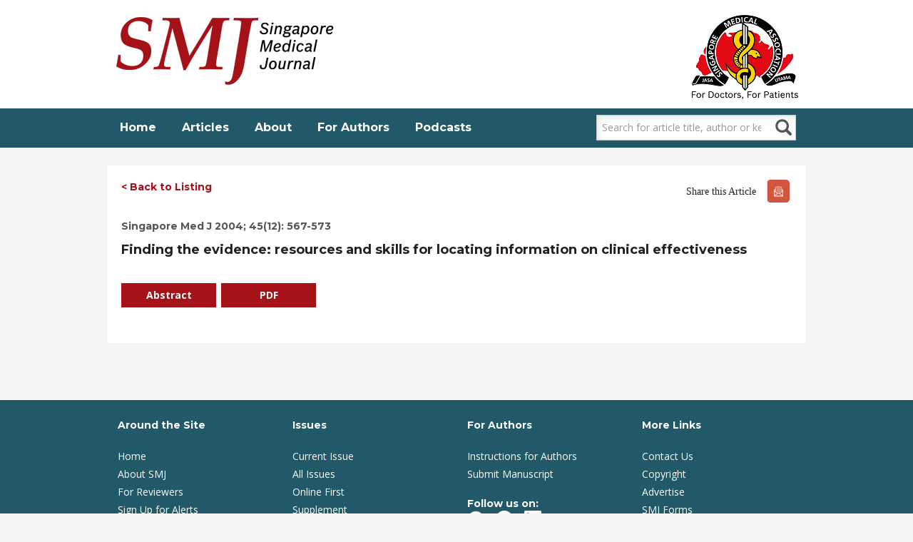

--- FILE ---
content_type: text/html; charset=utf-8
request_url: http://www.smj.org.sg/article/finding-evidence-resources-and-skills-locating-information-clinical-effectiveness
body_size: 7702
content:
<!DOCTYPE html>
<html lang="en" dir="ltr" class="html--glazed-sticky-footer" prefix="content: http://purl.org/rss/1.0/modules/content/ dc: http://purl.org/dc/terms/ foaf: http://xmlns.com/foaf/0.1/ og: http://ogp.me/ns# rdfs: http://www.w3.org/2000/01/rdf-schema# sioc: http://rdfs.org/sioc/ns# sioct: http://rdfs.org/sioc/types# skos: http://www.w3.org/2004/02/skos/core# xsd: http://www.w3.org/2001/XMLSchema#">
<head>
  <link rel="profile" href="http://www.w3.org/1999/xhtml/vocab" />
  <meta charset="utf-8">
  <meta name="viewport" content="width=device-width, initial-scale=1.0">
  <meta charset="utf-8" />
<link rel="shortlink" href="/node/4229" />
<link rel="shortcut icon" href="http://www.smj.org.sg/sites/default/files/favicon.ico" type="image/vnd.microsoft.icon" />
<link rel="canonical" href="/article/finding-evidence-resources-and-skills-locating-information-clinical-effectiveness" />
<link href="//fonts.googleapis.com/css?family=Montserrat:700" rel="stylesheet" />
<meta name="Generator" content="Drupal 7 (http://drupal.org)" />
<link href="//fonts.googleapis.com/css?family=Open+Sans:400italic,700italic,400,700" rel="stylesheet" />
  <title>Finding the evidence: resources and skills for locating information on clinical effectiveness | SMJ</title>
  <style>
@import url("http://www.smj.org.sg/modules/system/system.base.css?s5jfoa");
</style>
<style>
@import url("http://www.smj.org.sg/profiles/cms/themes/glazed/js/vendor/animate.css/animate.min.css?s5jfoa");
@import url("http://www.smj.org.sg/profiles/cms/modules/cms/cms_core/cms-core.css?s5jfoa");
@import url("http://www.smj.org.sg/profiles/cms/modules/contrib/date/date_api/date.css?s5jfoa");
@import url("http://www.smj.org.sg/profiles/cms/modules/contrib/date/date_popup/themes/datepicker.1.7.css?s5jfoa");
@import url("http://www.smj.org.sg/profiles/cms/modules/contrib/fences/field.css?s5jfoa");
@import url("http://www.smj.org.sg/modules/node/node.css?s5jfoa");
@import url("http://www.smj.org.sg/sites/all/modules/simpleads/simpleads.css?s5jfoa");
@import url("http://www.smj.org.sg/profiles/cms/modules/contrib/views/css/views.css?s5jfoa");
</style>
<style>
@import url("http://www.smj.org.sg/profiles/cms/modules/contrib/ctools/css/ctools.css?s5jfoa");
@import url("http://www.smj.org.sg/profiles/cms/modules/contrib/tagclouds/tagclouds.css?s5jfoa");
@import url("http://www.smj.org.sg/sites/all/libraries/superfish/css/superfish.css?s5jfoa");
@import url("http://www.smj.org.sg/sites/all/libraries/superfish/css/superfish-smallscreen.css?s5jfoa");
</style>
<link rel="stylesheet" href="//cdn.jsdelivr.net/bootstrap/3.3.5/css/bootstrap.css" media="all" />
<style>
@import url("http://www.smj.org.sg/profiles/cms/themes/bootstrap/css/3.3.5/overrides.min.css?s5jfoa");
@import url("http://www.smj.org.sg/profiles/cms/themes/glazed/css/glazed.css?s5jfoa");
@import url("http://www.smj.org.sg/profiles/cms/themes/glazed/css/custom.css?s5jfoa");
</style>
<link rel="stylesheet" href="http://www.smj.org.sg/sites/default/files/glazed-themesettings-glazed.css?s5jfoa" media="all" />
  <!-- HTML5 element support for IE6-8 -->
  <!--[if lt IE 9]>
    <script src="//html5shiv.googlecode.com/svn/trunk/html5.js"></script>
  <![endif]-->
  <script src="//ajax.googleapis.com/ajax/libs/jquery/2.1.4/jquery.min.js"></script>
<script>window.jQuery || document.write("<script src='/profiles/cms/modules/contrib/jquery_update/replace/jquery/2.1/jquery.min.js'>\x3C/script>")</script>
<script src="http://www.smj.org.sg/misc/jquery.once.js?v=1.2"></script>
<script src="http://www.smj.org.sg/misc/drupal.js?s5jfoa"></script>
<script src="//cdn.jsdelivr.net/bootstrap/3.3.5/js/bootstrap.js"></script>
<script src="http://www.smj.org.sg/profiles/cms/modules/cms/cms_core/styles.js?s5jfoa"></script>
<script src="http://www.smj.org.sg/sites/all/modules/simpleads/simpleads.js?s5jfoa"></script>
<script src="http://www.smj.org.sg/sites/all/modules/simpleads/modules/simpleads_campaigns/simpleads_campaigns.js?s5jfoa"></script>
<script src="http://www.smj.org.sg/sites/all/modules/spamspan/spamspan.js?s5jfoa"></script>
<script src="http://www.smj.org.sg/profiles/cms/modules/contrib/behavior_weights/behavior_weights.js?s5jfoa"></script>
<script src="http://www.smj.org.sg/sites/all/modules/nodeviewcount/theme/js/nodeviewcount.js?s5jfoa"></script>
<script src="http://www.smj.org.sg/sites/all/modules/better_exposed_filters/better_exposed_filters.js?s5jfoa"></script>
<script src="http://www.smj.org.sg/sites/all/modules/google_analytics/googleanalytics.js?s5jfoa"></script>
<script>(function(i,s,o,g,r,a,m){i["GoogleAnalyticsObject"]=r;i[r]=i[r]||function(){(i[r].q=i[r].q||[]).push(arguments)},i[r].l=1*new Date();a=s.createElement(o),m=s.getElementsByTagName(o)[0];a.async=1;a.src=g;m.parentNode.insertBefore(a,m)})(window,document,"script","//www.google-analytics.com/analytics.js","ga");ga("create", "UA-81143813-1", {"cookieDomain":"auto"});ga("set", "anonymizeIp", true);ga("send", "pageview");</script>
<script src="http://www.smj.org.sg/sites/all/libraries/superfish/jquery.hoverIntent.minified.js?s5jfoa"></script>
<script src="http://www.smj.org.sg/sites/all/libraries/superfish/sfsmallscreen.js?s5jfoa"></script>
<script src="http://www.smj.org.sg/sites/all/libraries/superfish/supposition.js?s5jfoa"></script>
<script src="http://www.smj.org.sg/sites/all/libraries/superfish/superfish.js?s5jfoa"></script>
<script src="http://www.smj.org.sg/sites/all/libraries/superfish/supersubs.js?s5jfoa"></script>
<script src="http://www.smj.org.sg/sites/all/modules/superfish/superfish.js?s5jfoa"></script>
<script src="http://www.smj.org.sg/profiles/cms/themes/glazed/js/vendor/classie.js?s5jfoa"></script>
<script src="http://www.smj.org.sg/profiles/cms/themes/glazed/js/vendor/modernizr-custom.js?s5jfoa"></script>
<script src="http://www.smj.org.sg/profiles/cms/themes/glazed/js/glazed-mobile-nav.js?s5jfoa"></script>
<script src="http://www.smj.org.sg/profiles/cms/themes/glazed/js/glazed.js?s5jfoa"></script>
<script src="http://www.smj.org.sg/profiles/cms/themes/glazed/js/custom.js?s5jfoa"></script>
<script>jQuery.extend(Drupal.settings, {"basePath":"\/","pathPrefix":"","ajaxPageState":{"theme":"glazed","theme_token":"UQjL2kV3jaUvuvQxTZmkA-tikYcwxUq-uGgyQCQhLsE","js":{"profiles\/cms\/themes\/bootstrap\/js\/bootstrap.js":1,"\/\/ajax.googleapis.com\/ajax\/libs\/jquery\/2.1.4\/jquery.min.js":1,"0":1,"misc\/jquery.once.js":1,"misc\/drupal.js":1,"\/\/cdn.jsdelivr.net\/bootstrap\/3.3.5\/js\/bootstrap.js":1,"profiles\/cms\/modules\/cms\/cms_core\/styles.js":1,"sites\/all\/modules\/simpleads\/simpleads.js":1,"sites\/all\/modules\/simpleads\/modules\/simpleads_campaigns\/simpleads_campaigns.js":1,"sites\/all\/modules\/spamspan\/spamspan.js":1,"profiles\/cms\/modules\/contrib\/behavior_weights\/behavior_weights.js":1,"sites\/all\/modules\/nodeviewcount\/theme\/js\/nodeviewcount.js":1,"sites\/all\/modules\/better_exposed_filters\/better_exposed_filters.js":1,"sites\/all\/modules\/google_analytics\/googleanalytics.js":1,"1":1,"sites\/all\/libraries\/superfish\/jquery.hoverIntent.minified.js":1,"sites\/all\/libraries\/superfish\/sfsmallscreen.js":1,"sites\/all\/libraries\/superfish\/supposition.js":1,"sites\/all\/libraries\/superfish\/superfish.js":1,"sites\/all\/libraries\/superfish\/supersubs.js":1,"sites\/all\/modules\/superfish\/superfish.js":1,"profiles\/cms\/themes\/glazed\/js\/vendor\/classie.js":1,"profiles\/cms\/themes\/glazed\/js\/vendor\/modernizr-custom.js":1,"profiles\/cms\/themes\/glazed\/js\/glazed-mobile-nav.js":1,"profiles\/cms\/themes\/glazed\/js\/glazed.js":1,"profiles\/cms\/themes\/glazed\/js\/custom.js":1},"css":{"modules\/system\/system.base.css":1,"profiles\/cms\/themes\/glazed\/js\/vendor\/animate.css\/animate.min.css":1,"profiles\/cms\/modules\/cms\/cms_core\/cms-core.css":1,"profiles\/cms\/modules\/contrib\/date\/date_api\/date.css":1,"profiles\/cms\/modules\/contrib\/date\/date_popup\/themes\/datepicker.1.7.css":1,"modules\/field\/theme\/field.css":1,"modules\/node\/node.css":1,"sites\/all\/modules\/simpleads\/simpleads.css":1,"profiles\/cms\/modules\/contrib\/views\/css\/views.css":1,"profiles\/cms\/modules\/contrib\/ctools\/css\/ctools.css":1,"profiles\/cms\/modules\/contrib\/tagclouds\/tagclouds.css":1,"sites\/all\/libraries\/superfish\/css\/superfish.css":1,"sites\/all\/libraries\/superfish\/css\/superfish-smallscreen.css":1,"\/\/cdn.jsdelivr.net\/bootstrap\/3.3.5\/css\/bootstrap.css":1,"profiles\/cms\/themes\/bootstrap\/css\/3.3.5\/overrides.min.css":1,"profiles\/cms\/themes\/glazed\/css\/glazed.css":1,"profiles\/cms\/themes\/glazed\/css\/custom.css":1,"sites\/default\/files\/glazed-themesettings-glazed.css":1}},"rs":{"global":{"url":"http:\/\/www.smj.org.sg\/sites\/default\/files\/","dir":"\/profiles\/cms\/modules\/sooperthemes_premium\/revslider"}},"nodeviewcount":{"nodeviewcount_path":"nodeviewcount","nodeviewcount_nid":"4229","nodeviewcount_uid":0},"better_exposed_filters":{"datepicker":false,"slider":false,"settings":[]},"urlIsAjaxTrusted":{"\/article-search-view":true},"googleanalytics":{"trackOutbound":1,"trackMailto":1,"trackDownload":1,"trackDownloadExtensions":"7z|aac|arc|arj|asf|asx|avi|bin|csv|doc(x|m)?|dot(x|m)?|exe|flv|gif|gz|gzip|hqx|jar|jpe?g|js|mp(2|3|4|e?g)|mov(ie)?|msi|msp|pdf|phps|png|ppt(x|m)?|pot(x|m)?|pps(x|m)?|ppam|sld(x|m)?|thmx|qtm?|ra(m|r)?|sea|sit|tar|tgz|torrent|txt|wav|wma|wmv|wpd|xls(x|m|b)?|xlt(x|m)|xlam|xml|z|zip"},"superfish":{"1":{"id":"1","sf":{"animation":{"opacity":"show","height":"show"},"speed":"fast","autoArrows":false,"dropShadows":false},"plugins":{"smallscreen":{"mode":"window_width","breakpoint":1000,"breakpointUnit":"px","title":"Header Menu"},"supposition":true,"supersubs":{"minWidth":"15","maxWidth":"45"}}}},"bootstrap":{"anchorsFix":"0","anchorsSmoothScrolling":"0","formHasError":1,"popoverEnabled":1,"popoverOptions":{"animation":1,"html":0,"placement":"right","selector":"","trigger":"click","triggerAutoclose":1,"title":"","content":"","delay":0,"container":"body"},"tooltipEnabled":1,"tooltipOptions":{"animation":1,"html":0,"placement":"auto top","selector":"","trigger":"hover focus","delay":0,"container":"body"}},"glazed":{"glazedPath":"profiles\/cms\/themes\/glazed\/"}});</script>
</head>
<body role="document" class="html not-front not-logged-in no-sidebars page-node page-node- page-node-4229 node-type-article role-anonymous-user body--glazed-header-overlay">
  <div id="skip-link">
    <a href="#main-content" class="element-invisible element-focusable">Skip to main content</a>
  </div>
    <header id="secondary-header" role="banner" class="glazed-secondary-header hidden-none">
  <div class="container secondary-header-container">
                <div class="region region-secondary-header">
    <section id="block-block-1" class="block block-block header-block clearfix">

      
  <div class="headerblock">
	<div id="smj"><a href="http://smj.org.sg/"><img  alt="" class="img-responsive" height="122" src="http://www.smj.org.sg/sites/default/files/smj2019.png" typeof="foaf:Image" ></a></div>

	<div id="smj" style="float: right; padding-right: 5px;"><a href="https://www.sma.org.sg/default.aspx"><img  alt="" class="img-responsive" src="http://www.smj.org.sg/sites/default/files/sma_logo_n.png" style="height: 122px;" typeof="foaf:Image" ></a></div>
</div>

</section>
  </div>
              </div>
</header>

<header id="navbar" role="banner" class="navbar glazed-header glazed-header--top glazed-header--overlay glazed-header--logo-right-menu-left glazed-header--sticky glazed-header--logo-right-menu-left" data-spy="affix" data-offset-top="60">
  <div class="container navbar-container">
    <div class="navbar-header">
      
          </div>

      </div>
</header>

</div>

<div class="wrap-containers">
    <div class="row header-menu-search">
    <div class="container">
      <div class="col-md-8 col-sm-12 col-xs-12 header-menu">  <div class="region region-header-menu">
    <section id="block-superfish-1" class="block block-superfish clearfix">

      
  <ul  id="superfish-1" class="menu sf-menu sf-menu-header-menu sf-horizontal sf-style-none sf-total-items-5 sf-parent-items-1 sf-single-items-4"><li id="menu-577-1" class="first odd sf-item-1 sf-depth-1 sf-no-children"><a href="/" title="" class="sf-depth-1">Home</a></li><li id="menu-578-1" class="middle even sf-item-2 sf-depth-1 sf-total-children-5 sf-parent-children-0 sf-single-children-5 menuparent"><a title="" class="sf-depth-1 menuparent nolink">Articles</a><ul><li id="menu-579-1" class="first odd sf-item-1 sf-depth-2 sf-no-children"><a href="https://journals.lww.com/SMJ/pages/issuelist.aspx" title="" class="sf-depth-2">Archive from 2022 July</a></li><li id="menu-1147-1" class="middle even sf-item-2 sf-depth-2 sf-no-children"><a href="/all-issues-0" title="" class="sf-depth-2">Archive 1960 to 2022 June</a></li><li id="menu-1303-1" class="middle odd sf-item-3 sf-depth-2 sf-no-children"><a href="/accepted-articles" title="" class="sf-depth-2">Accepted Articles</a></li><li id="menu-1132-1" class="middle even sf-item-4 sf-depth-2 sf-no-children"><a href="/online-first" title="" class="sf-depth-2">Published Ahead-of-Print</a></li><li id="menu-581-1" class="last odd sf-item-5 sf-depth-2 sf-no-children"><a href="/supplement" title="" class="sf-depth-2">Supplement</a></li></ul></li><li id="menu-584-1" class="middle odd sf-item-3 sf-depth-1 sf-no-children"><a href="https://journals.lww.com/SMJ/pages/default.aspx" title="" class="sf-depth-1">About</a></li><li id="menu-585-1" class="middle even sf-item-4 sf-depth-1 sf-no-children"><a href="https://journals.lww.com/SMJ/pages/default.aspx" title="" class="sf-depth-1">For Authors</a></li><li id="menu-1301-1" class="last odd sf-item-5 sf-depth-1 sf-no-children"><a href="/podcasts" title="" class="sf-depth-1">Podcasts</a></li></ul>
</section>
  </div>
</div>
      <div class="col-md-4 col-sm-12 col-xs-12 header-search">  <div class="region region-header-search">
    <section id="block-views-exp-article-search-view-page" class="block block-views clearfix">

      
  <form action="/article-search-view" method="get" id="views-exposed-form-article-search-view-page" accept-charset="UTF-8"><div><div class="views-exposed-form">
  <div class="views-exposed-widgets clearfix">
          <div id="edit-search-api-views-fulltext-wrapper" class="views-exposed-widget views-widget-filter-search_api_views_fulltext">
                        <div class="views-widget">
          <div class="form-item form-item-search-api-views-fulltext form-type-textfield form-group"><input class="form-control form-text" type="text" id="edit-search-api-views-fulltext" name="search_api_views_fulltext" value="" size="30" maxlength="128" /></div>        </div>
              </div>
                    <div class="views-exposed-widget views-submit-button">
      <button type="submit" id="edit-submit-article-search-view" name="" value="Apply" class="btn btn-info form-submit">Apply</button>
    </div>
      </div>
</div>
</div></form>
</section>
  </div>
</div>
    </div>
  </div>
    <div class="page-title-full-width-container" id="page-title-full-width-container">
    <header role="banner" id="page-title" class="container page-title-container">
                  <h1 class="page-title animated fadeInUp">Finding the evidence: resources and skills for locating information on clinical effectiveness</h1>
                      </header> <!-- /#page-title -->
      </div>

  
  <div class="container highlighted-container">
    </div>

  <div class="container content-top-container">
    </div>
  <div class="container main-container">
    <div class="row">
      
      <section class="col-sm-12">
        <a id="main-content"></a>
                          <div class="container container-tabs"></div>
                                  <div class="region region-content">
    <section id="block-system-main" class="block block-system clearfix">

      
  <article id="node-4229" class="node node-article clearfix" about="/article/finding-evidence-resources-and-skills-locating-information-clinical-effectiveness" typeof="sioc:Item foaf:Document">
    <header>
            <span property="dc:title" content="Finding the evidence: resources and skills for locating information on clinical effectiveness" class="rdf-meta element-hidden"></span><span property="sioc:num_replies" content="0" datatype="xsd:integer" class="rdf-meta element-hidden"></span>  </header>
    <div class="content">
      <div class="article">
      <div class="articlediv1">
          <div class="articlediv1-left col-lg-6 col-md-6 col-sm-12 col-xs-12"><a href="/issue/118/12">< Back to Listing</a></div>
          <div class="articlediv1-right col-lg-6 col-md-6 col-sm-12 col-xs-12">
          <!--<img src="/profiles/cms/themes/glazed/images/fb.png">
              <img src="/profiles/cms/themes/glazed/images/twitter.png">
              <img src="/profiles/cms/themes/glazed/images/linkin.png">-->
              <div class='sharethis-buttons'>
                <div class="sharethis-wrapper"><span st_url="http://www.smj.org.sg/article/finding-evidence-resources-and-skills-locating-information-clinical-effectiveness" st_title="Finding the evidence: resources and skills for locating information on clinical effectiveness" class="st_facebook_large" displaytext="facebook"></span>
<span st_url="http://www.smj.org.sg/article/finding-evidence-resources-and-skills-locating-information-clinical-effectiveness" st_title="Finding the evidence: resources and skills for locating information on clinical effectiveness" class="st_linkedin_large" displaytext="linkedin"></span>
<span st_url="http://www.smj.org.sg/article/finding-evidence-resources-and-skills-locating-information-clinical-effectiveness" st_title="Finding the evidence: resources and skills for locating information on clinical effectiveness" class="st_twitter_large" displaytext="twitter"></span>
<script type='text/javascript'>var switchTo5x = true;</script><script type='text/javascript' src='http://w.sharethis.com/button/buttons.js'></script><script type='text/javascript'>stLight.options({"publisher":"dr-ed7defe7-e860-3f84-f717-2495157d5b14"});</script></div>               <div class="mailbox"><a href="mailto:someone@example.com?subject=Singapore%20Medical%20Journal%20-%20Sharing%20an%20Article&body=Finding the evidence: resources and skills for locating information on clinical effectiveness%0D%0A%0D%0Ahttp://www.smj.org.sg/article/finding-evidence-resources-and-skills-locating-information-clinical-effectiveness" target="_blank"><img src="/profiles/cms/themes/glazed/images/gmail.png"></a></div>
            </div>
            <div class="sbtext"><p>Share this Article</p></div>
          </div>
      </div>
      
      <div style="clear:both;"></div>
      
      <div class="articlediv2">
          Singapore Med J 2004; 45(12): 567-573<br>          

      </div>
      
      <div class="article-title">
          Finding the evidence: resources and skills for locating information on clinical effectiveness      </div>

      <div class="author-degree">
              </div>

       <div class="articlediv3">
                    <!--<span>
                    
        </span>-->
      </div>
      
      <div class="information">
        <p>
                  </p>
      </div> 
      <div class="license">
        <p></p>
      </div> 
 
<div class="tab">
      <ul class="nav nav-pills" id="myGroup">
                    <li class="col-lg-4 col-md-4 col-sm-12 col-xs-12"><a  class="showSingle" target="2">Abstract</a></li>
                      <li class="col-lg-4 col-md-4 col-sm-12 col-xs-12">
              <a href='http://smj.org.sg/sites/default/files/4512/4512ebm1.pdf' target='_blank'>PDF</a>            </li> 
                    
      </ul>
    <div class="articlebody targetDiv show" id="div1">
          </div>
    <div id="div2" class="targetDiv hide">
      <p> <span>SR Bidwell</span><br /> <span style="color: #696969">Correspondence: Susan Bidwell, </span><a href="mailto:susan.bidwell@chmeds.ac.nz"><span style="color: #696969">susan.bidwell@chmeds.ac.nz</span></a></p><p> <strong><span style="">ABSTRACT</span></strong><br /> Limited time and lack of knowledge about where and how to search for information often present barriers to practitioners who want to locate current best evidence for treating their patients. There is as yet no single place they can go to get an answer to all their questions. High quality clinical studies are difficult to filter out from the mass of information on large databases, and secondary resources of evaluated information are dispersed over hundreds of Internet sites worldwide. This overview presents a practical guide for the busy practitioner who searches only occasionally and needs to maximise the time spent. Major collections of secondary resources are identified and their individual features described briefly. Following this, several services using PubMed are outlined that automatically apply filters for studies with high quality research design. Further sources of information and assistance are listed for those who wish to learn more.</p><p> <em>Keywords: evidence-based medicine, databases, information storage and retrieval, technology assessment<br /> Singapore Med J 2004; 45(12): 567-573</em><br />     </div>
    <div id="div3" class="targetDiv hide">
           </div>
    <div id="div4" class="targetDiv hide">
               
                  
                    <a href="http://smj.org.sg/sites/default/files/4512/4512ebm1.pdf" target="_blank">http://smj.org.sg/sites/default/files/4512/4512ebm1.pdf</a>                  
                     </div>
    <div id="div5" class="targetDiv hide">
          </div>
   <div id="div6" class="targetDiv hide">
      <a href="" target="_blank"></a>    </div>


</div>


     
    </div>
  </div>
    <footer>
              </footer>
    </article>
<div id="toltip" class="tltp"></div>
<div id="myModal" class="modal">

  <!-- The Close Button -->
  <span class="close" onclick="document.getElementById('myModal').style.display='none'">&times;</span>

  <!-- Modal Content (The Image) -->
  <img class="modal-content" id="img01">

</div>
<script>
var modal = document.getElementById('myModal');

// Get the image and insert it inside the modal - use its "alt" text as a caption
var img = document.getElementById('myImg');
var modalImg = document.getElementById("img01");

jQuery(".myImg").click(function() {
    modal.style.display = "block";
    modalImg.src = this.src;
    modalImg.alt = this.alt;
  
});

// Get the <span> element that closes the modal
var span = document.getElementsByClassName("close")[0];

// When the user clicks on <span> (x), close the modal
span.onclick = function() { 
  modal.style.display = "none";
}
var ele = jQuery("[href^='#ref']");
var toltip = jQuery('#toltip');

ele.mouseover(function(e){
var href = jQuery(this).attr('href');
      
var reflink = jQuery('<a>',{
  href: jQuery(this).attr('href'),
  id : "reflink",
  class: "rfl",
  text : '[Ref list]',
});
toltip.text(jQuery(href).text());
toltip.append("<br>");
toltip.append(reflink);
toltip.show();
var left = e.screenX;
var top = e.screenY-30;
jQuery('#toltip').css({'left':left,'top':top});
  console.log();
});
toltip.mouseenter(function() {
  jQuery(this).show();
  jQuery(".rfl").click(function() {     
   jQuery(".tltp").hide();
  });
}).mouseleave(function() {
  jQuery(this).hide();
});
</script>

</section>
  </div>
      </section>

      
    </div>
  </div>

  </div>

<!-- /#Sticky Footer -->
<footer class="footer">
  <div class="container footer-container">
    <div class="row">
        <div class="region region-footer">
    <section id="block-block-2" class="block block-block footerblock clearfix">

      
  <div class="footerblock-div1">
	<div class="col-lg-3 col-md-3 col-xs-12 col-sm-12">
		<p class="fheadertitle">Around the Site</p>

		<p><a href="/">Home</a></p>

		<p><a href="/about-smj">About SMJ</a></p>

		<p><a href="/reviewers">For Reviewers</a></p>

		<p><a href="http://sma.us7.list-manage1.com/subscribe?u=cc151d1238df388a52530d3f8&amp;id=1c63f439de" target="_blank">Sign Up for Alerts</a></p>
	</div>

	<div class="col-lg-3 col-md-3 col-xs-12 col-sm-12">
		<p class="fheadertitle">Issues</p>

		<p><a href="/current-issue">Current Issue</a></p>

		<p><a href="/all-issues-0">All Issues</a></p>

		<p><a href="/online-first">Online First</a></p>

		<p><a href="/supplement">Supplement</a></p>

		<p><a href="/cme">CME</a></p>
		<!--<p><a href="/cme-results">CME Results</a></p>--></div>

	<div class="col-lg-3 col-md-3 col-xs-12 col-sm-12">
		<p class="fheadertitle">For Authors</p>

		<p><a href="https://journals.lww.com/SMJ/Pages/instructionsforauthors.aspx" target="_blank">Instructions for Authors</a></p>

		<p><a href="http://www.editorialmanager.com/singaporemedj/default.aspx" target="_blank">Submit Manuscript</a></p>

		<p class="fheadertitle"><br>
			Follow us on:<br>
			<a href="https://www.facebook.com/Singapore-Medical-Journal-SMJ-106485871223384" target="_blank"><img  alt="" src="http://www.smj.org.sg/sites/default/files/Facebook.png" style="width: 24px; height: 24px;" title="" ></a>&nbsp; &nbsp;&nbsp;<a href="https://twitter.com/SingaporeMedJ/" target="_blank"><img  alt="" src="http://www.smj.org.sg/sites/default/files/Twitter.png" style="width: 24px; height: 24px;" title="" ></a>&nbsp; &nbsp;&nbsp;<a href="https://www.linkedin.com/in/singapore-medical-journal-smj-a736391b7/" target="_blank"><img  alt="" src="http://www.smj.org.sg/sites/default/files/Linkedin.png" style="width: 24px; height: 24px;" title="" ></a></p>
	</div>

	<div class="col-lg-3 col-md-3 col-xs-12 col-sm-12">
		<p class="fheadertitle">More Links</p>

		<p><a href="/contact-us">Contact Us</a></p>

		<p><a href="/copyright">Copyright</a></p>

		<p><a href="/advertise">Advertise</a></p>

		<p><a href="/smj-forms">SMJ Forms</a></p>

		<p><a href="/privacy-policy">Privacy Policy</a></p>

		<p><a href="https://www.sma.org.sg" target="_blank">SMA Home</a></p>
	</div>
</div>
<!--
<div class="col-sm-12 col-lg-12 col-md-12 col-xs-12 footerblock-div2">
	<div><a href="https://www.facebook.com" target="_blank"><img  alt="" src="http://live.smj.site.gsi.sg/sites/live.smj.site.gsi.sg/files/facebook.png?fid=11" style="" title="" ></a></div>

	<div><a href="https://twitter.com/" target="_blank"><img  alt="" src="http://live.smj.site.gsi.sg/sites/live.smj.site.gsi.sg/files/twitter.png?fid=12" style="" title="" ></a></div>

	<div><a href="https://www.linkedin.com/" target="_blank"><img  alt="" src="http://live.smj.site.gsi.sg/sites/live.smj.site.gsi.sg/files/linkedin.png?fid=13" style="" title="" ></a></div>

	<div><a href="https://plus.google.com/" target="_blank"><img  alt="" src="http://live.smj.site.gsi.sg/sites/live.smj.site.gsi.sg/files/google%2B.png?fid=14" style="" title="" ></a></div>

	<div><a href="https://www.pinterest.com" target="_blank"><img  alt="" src="http://live.smj.site.gsi.sg/sites/live.smj.site.gsi.sg/files/pin.png?fid=15" style="" title="" ></a></div>
</div>
-->

<div class="col-sm-12 col-lg-12 col-md-12 col-xs-12 footerblock-div3">
	<p>Copyright 2021. Singapore Medical Association. All Rights Reserved.</p>
</div>

</section>
<section id="block-block-5" class="block block-block clearfix">

      
  <style type="text/css">@media only screen and (max-width: 768px){
.view.view-slider.view-id-slider.view-display-id-block img {
  height:200px !important;
  }
section#block-simpleads-ad-groups-108 img, section#block-simpleads-ad-groups-109 img, section#block-simpleads-ad-groups-110 img {
    width: 70% !important;
}
}

li.liststyle p {
 display: inline;
}

.page-node-6319 ol.liststyle.alpha{
  list-style-type:none !important;
}

.page-node-6319 ol.liststyle.alpha li.liststyle h3 {
     text-transform: initial !important;
  float:left;
  margin-top: 5px;
}
</style>

</section>
  </div>
          </div>
  </div>
</footer>
  <script src="http://www.smj.org.sg/profiles/cms/themes/bootstrap/js/bootstrap.js?s5jfoa"></script>
<script type='text/javascript' src='https://platform-api.sharethis.com/js/sharethis.js#property=5ff675d1d8aa7c0013bd8a27&product=inline-follow-buttons' async='async'></script></body>
</html>


--- FILE ---
content_type: application/javascript
request_url: http://www.smj.org.sg/profiles/cms/themes/glazed/js/glazed.js?s5jfoa
body_size: 2984
content:
/**
 * @file
 * A JavaScript file that styles the page with bootstrap classes.
 *
 * @see sass/styles.scss for more info
 */

(function ($, Drupal, window, document, undefined) {
var glazedMenuState = '';

Drupal.behaviors.fullScreenSearch = {
    attach: function(context, settings) {
        function clearSearchForm() {
            $searchForm.toggleClass("hidden"),
            setTimeout(function() {
                $searchFormInput.val("")
            }, 350)
        }
        var $searchButton = $(".full-screen-search-button")
          , $searchForm = $(".full-screen-search-form")
          , $searchFormInput = $searchForm.find(".search-query")
          , escapeCode = 27;
        $searchButton.on("touchstart click", function(event) {
            event.preventDefault(),
            $searchForm.toggleClass("hidden"),
            $searchFormInput.focus()
        }),
        $searchForm.on("touchstart click", function($searchButton) {
            $($searchButton.target).hasClass("search-query") || clearSearchForm()
        }),
        $(document).keydown(function(event) {
            event.which === escapeCode && !$searchForm.hasClass("hidden") && clearSearchForm()
        })
    }
}

Drupal.behaviors.glazed = {
  attach: function(context, settings) {
    var windowHeight = $(window).height();
    glazedMenuGovernor(context);

    // Fix for conditions where Carbide Controls are hidden behind menu
    if (($('#block-system-main .carbide-editor').length)
        && ($('#page-title').length == 0)
        && ($('.glazed-header--top.glazed-header--overlay').length)) {

        var controlsTop = $('#block-system-main .carbide-editor').scrollTop() - 35;
        var menuBottom = $('.glazed-header--overlay').scrollTop() + $('.glazed-header--overlay').height();
        var marginTop = menuBottom - controlsTop;
        if (controlsTop < menuBottom) {
            $('#block-system-main .carbide-editor > .controls').css('margin-top', marginTop);
        }
    }

    // Helper classes
    $('.glazed-util-full-height', context).css('min-height', windowHeight);

    // User page
    $('.page-user .main-container', context).find('> .row > .col-sm-12')
        .once('glazed')
        .removeClass('col-sm-12')
        .addClass('col-sm-8 col-md-offset-2');

    // Main content layout
    $('.glazed-util-content-center-4-col .main-container', context).find('> .row > .col-sm-12')
        .once('glazed')
        .removeClass('col-sm-12')
        .addClass('col-sm-4 col-md-offset-4');

    $('.glazed-util-content-center-6-col .main-container', context).find('> .row > .col-sm-12')
        .once('glazed')
        .removeClass('col-sm-12')
        .addClass('col-sm-3 col-md-offset-3');

    $('.glazed-util-content-center-8-col .main-container', context).find('> .row > .col-sm-12')
        .once('glazed')
        .removeClass('col-sm-12')
        .addClass('col-sm-8 col-md-offset-2');

    $('.glazed-util-content-center-10-col .main-container', context).find('> .row > .col-sm-12')
        .once('glazed')
        .removeClass('col-sm-12')
        .addClass('col-sm-8 col-md-offset-1');

    // Breadcrumbs
    $('.breadcrumb a', context)
        .once('glazed')
        .after(' <span class="glazed-breadcrumb-spacer">/</span> ');

    // Comments
    $('#comments .links a', context)
        .once('glazed')
        .addClass('btn-sm');

    $('#comments .links .comment-reply a', context)
        .once('glazed')
        .addClass('btn-primary');

    // Sidebar nav blocks
    $('.region-sidebar-first .block .view ul, .region-sidebar-second .block .view ul', context)
        .once('glazed')
        .addClass('nav');

    // Portfolio content

    // Blog styling

    // Events styling
    $('.node-event [class^="field-event-"]', context)
        .once('glazed').each(function() {
          $(this).prev().andSelf().wrapAll('<div class="row">');
        });

    $('.node-event .field-label', context)
        .once('glazed')
        .addClass('col-sm-3');

    $('.node-event [class^="field-event-"]', context)
        .once('glazed')
        .addClass('col-sm-9');

    $('.node-event .field-event-location', context)
        .once('glazed')
        .wrapInner('<a href="https://maps.google.com/?q=' + $('.node-event .field-event-location').text() + '">');
  }
};

// Create underscore deboucen function if it doesn't exist already
if(typeof _ != 'function'){
  window._ = {};
  window._.debounce = function(func, wait, immediate) {
    var timeout, result;

    var later = function(context, args) {
      timeout = null;
      if (args) result = func.apply(context, args);
    };

    var debounced = restArgs(function(args) {
      var callNow = immediate && !timeout;
      if (timeout) clearTimeout(timeout);
      if (callNow) {
        timeout = setTimeout(later, wait);
        result = func.apply(this, args);
      } else if (!immediate) {
        timeout = _.delay(later, wait, this, args);
      }

      return result;
    });

    debounced.cancel = function() {
      clearTimeout(timeout);
      timeout = null;
    };

    return debounced;
  };
  var restArgs = function(func, startIndex) {
    startIndex = startIndex == null ? func.length - 1 : +startIndex;
    return function() {
      var length = Math.max(arguments.length - startIndex, 0);
      var rest = Array(length);
      for (var index = 0; index < length; index++) {
        rest[index] = arguments[index + startIndex];
      }
      switch (startIndex) {
        case 0: return func.call(this, rest);
        case 1: return func.call(this, arguments[0], rest);
        case 2: return func.call(this, arguments[0], arguments[1], rest);
      }
      var args = Array(startIndex + 1);
      for (index = 0; index < startIndex; index++) {
        args[index] = arguments[index];
      }
      args[startIndex] = rest;
      return func.apply(this, args);
    };
  }
  _.delay = restArgs(function(func, wait, args) {
    return setTimeout(function() {
      return func.apply(null, args);
    }, wait);
  });

}

$(window).resize(_.debounce(function(){
    glazedMenuGovernor(document);
}, 250));

function glazedMenuGovernor(context) {
  // Bootstrap dropdown multi-column smart menu
  if ($('#glazed-main-menu .menu').length == 0) {
    return false;
  }
  if (($('.body--glazed-header-side').length == 0) && $(window).width() > 1200) {
    if (glazedMenuState == 'top') {
      return false;
    }
    $('.glazed-header--side').removeClass('glazed-header--side').addClass('glazed-header--top');
    $('#glazed-main-menu .menu__breadcrumbs').remove();
    $('.menu__level').removeClass('menu__level').css('margin-top', 0);
    $('#glazed-main-menu .menu .dropdown-menu', context)
      .each(function() {
        var width = $(this).width();
        if ($(this).find('.glazed-megamenu__heading').length > 0) {
          var columns = $(this).find('.glazed-megamenu__heading').length;
        }
        else {
          var columns = Math.floor($(this).find('li').length / 8) + 1;
        }
        if (columns > 2) {
          $(this).css({
              'width' : '100%', // Full Width Mega Menu
              'left:' : '0',
          }).parent().css({
              'position' : 'static',
          }).find('.dropdown-menu >li').css({
              'width' : 100 / columns + '%',
          });
        }
        else if (columns > 1) {
          $(this).css({
              'min-width' : width * columns + 2, // accounts for 1px border
          }).find('>li').css({
              'width' : width
          })
        }
      });
    glazedMenuState = top;
  }
  // Mobile Menu with sliding panels and breadcrumb
  // @dsee glazed-mobile-nav.js
  else {
    if (glazedMenuState == 'side') {
      return false;
    }
    // Set up classes
    $('.glazed-header--top').removeClass('glazed-header--top').addClass('glazed-header--side');
    // Remove split-megamenu columns
    $('#glazed-main-menu .menu .dropdown-menu, #glazed-main-menu .menu .dropdown-menu li').removeAttr('style');
    $('#glazed-main-menu .menu').addClass('menu__level');
    $('#glazed-main-menu .menu .dropdown-menu').addClass('menu__level');
    $('#glazed-main-menu .menu .glazed-megamenu').addClass('menu__level');
    $('#glazed-main-menu .menu a').addClass('menu__link');
    $('#glazed-main-menu .menu li').addClass('menu__item');
    // Set up data attributes
    $('#glazed-main-menu .menu a[data-toggle=dropdown]').each(function( index ) {
        $(this).attr('data-submenu', $(this).text())
          .next().attr('data-menu', $(this).text());
      });
    $('#glazed-main-menu .menu a.glazed-megamenu__heading').each(function( index ) {
        $(this).attr('data-submenu', $(this).text())
          .next().attr('data-menu', $(this).text());
      });

      var bc = ($('#glazed-main-menu .menu .dropdown-menu').length > 0);
      var menuEl = document.getElementById('glazed-main-menu'),
          mlmenu = new MLMenu(menuEl, {
              breadcrumbsCtrl : bc, // show breadcrumbs
              initialBreadcrumb : 'menu', // initial breadcrumb text
              backCtrl : false, // show back button
              itemsDelayInterval : 10, // delay between each menu item sliding animation
              // onItemClick: loadDummyData // callback: item that doesn´t have a submenu gets clicked - onItemClick([event], [inner HTML of the clicked item])
          });
      // mobile menu toggle
      $('#glazed-menu-toggle').once('glazedMenuToggle').click(function() {
        $(this).toggleClass( 'navbar-toggle--active' );
        $(menuEl).toggleClass( 'menu--open' );
      });

      // See if logo overlaps menu and apply correction
      if ($('.wrap-branding').length > 0) {
        var brandingBottom = $('.wrap-branding').position().top + jQuery('.wrap-branding').height();
      }
      else {
        var brandingBottom = 0;
      }
      var $lastBlock = $('#glazed-main-menu .block:not(.block-menu)').last();
      if ($lastBlock.length > 0) {
        var lastBlockBottom = $lastBlock.position().top + $lastBlock.height();
      }
      else {
        var lastBlockBottom = 0;
      }
      // See if blocks overlap menu and apply correction
      if (($('.body--glazed-header-side').length > 0) && ($(window).width() > 1200) && ($lastBlock.length > 0) && (brandingBottom > 0)) {
        $('#glazed-main-menu').css('padding-top', brandingBottom + 60);
      }
      if (($lastBlock.length > 0) && (lastBlockBottom > 0)) {
        $('.menu__breadcrumbs, .menu__level').css('margin-top', lastBlockBottom);
      }
      else if (($('.body--glazed-header-side').length > 0) && ($('.wrap-branding').length > 0) && (brandingBottom > 120)) {
        $('.menu__breadcrumbs, .menu__level').css('margin-top', brandingBottom);
      }


    glazedMenuState = 'side';
  }
}

})(jQuery, Drupal, this, this.document);
